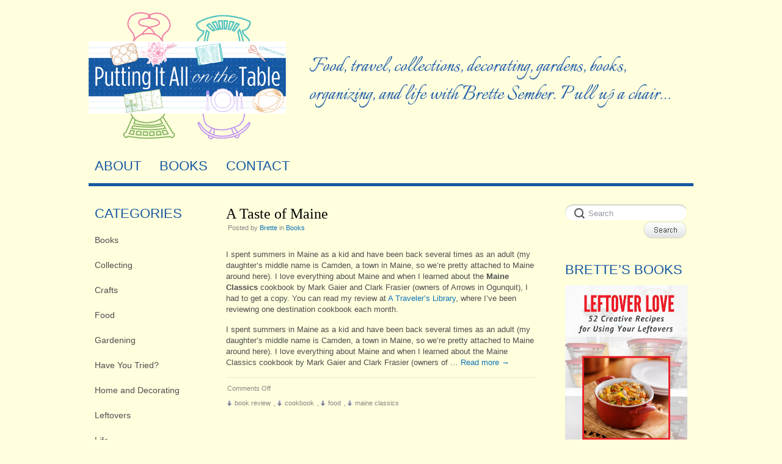

--- FILE ---
content_type: text/css
request_url: https://puttingitallonthetable.com/wp-content/themes/Cap/style.css
body_size: 8057
content:
/*
------------------------------------------------------------------------
Theme Name:    Cap
Theme URI:     http://www.nattywp.com/
Description:   Cap theme by NattyWP. <a href="admin.php?page=nattywp_home">Configure</a> your theme. Visit our <a href="http://www.nattywp.com/forum" title="NattyWP Forum">NattyWP Community Forum</a> and <a href="http://support.nattywp.com">Help Desk</a>!
Version:       3.2.2
Author:        NattyWP
Author URI:    http://www.nattywp.com/
------------------------------------------------------------------------

Support:       NattyWP, contactus@nattywp.com
Updated:       March 10 2010
Copyright:     (c) 2009 NattyWP

All rights reserved.
*/

* {margin: 0pt; padding: 0pt; }
body {font-family:Arial, Helvetica, sans-serif; font-size:13px; background:#ffffdd; line-height:18px;}
a { text-decoration: none; color: rgb(39, 134, 194); outline-color: -moz-use-text-color; outline-style: none; outline-width: medium; cursor: pointer; }
a:hover { color: rgb(247, 83, 66); cursor: pointer; text-decoration: none; }
ul { list-style-type: none; }
li { list-style-type: none; }
.clear { display: block; clear: both; visibility: hidden; }
.tab-title {display:none; overflow:hidden; visibility:hidden;}

/* Fonts */
h1 {font-size: 30px;}
h2 {font-size: 1.6em; margin: 0;}
h3 {font-size: 1.3em; padding: 0; margin: 0;}
h1, h2, h3 { font-family: Georgia, "Times New Roman", Times, serif; line-height:30px; }
h2, h2 a { color:#4d4d4f; font-size:24px; font-weight:normal;}
h1, h1 a, h1 a:hover, h1 a:visited, #headerimg .description {text-decoration: none;}
h2, h2 a, h2 a:hover, h2 a:visited, h3, h3 a, h3 a:hover, h3 a:visited, #sidebar h2, #wp-calendar caption, cite {text-decoration: none;}
.entry p {margin-bottom:15px; margin-top:10px;  font-size: 13px;}
code {margin: 0pt; padding: 1px 3px; background: rgb(255, 255, 225) none repeat scroll 0% 0%; font-family: Monaco,monospace; font-style: normal; font-variant: normal; font-weight: normal; font-size: 11px; line-height: normal; font-size-adjust: none; font-stretch: normal; -x-system-font: none;}
em { font-style: italic; }
hr { border: medium none ; margin: 0pt 0pt 1.4em; background: rgb(178, 204, 255) none repeat scroll 0% 0%; color: rgb(178, 204, 255); clear: both; float: none; width: 100%; height: 0.1em; }
pre { padding: 10px; background: rgb(249, 249, 212) none repeat scroll 0% 0%; overflow: auto; margin-bottom: 15px; }
acronym, abbr, span.caps {font-size: 0.9em;letter-spacing: .07em; cursor: help;}
acronym, abbr {border-bottom: 1px dashed #999;}
blockquote {background:transparent url(images/blockquote_bg.gif) no-repeat scroll left top; color:#000000; font-style:italic; margin:0 0 1em; min-height:1.5em; overflow:auto;
padding:30px 10px 13px 18px;}
blockquote p.source {color:#999999; font-size:11px; font-style:normal;}
blockquote cite {margin: 5px 0 0; display: block;}
.center {text-align: center;}
.hidden { display: none;}
a img {border: none;}

.entry h1, .entry h2, .entry h3, .entry h4, .entry h5 {font-weight:normal; line-height:135%; margin:25px 0 10px; padding-bottom:5px;}
.notice {background: #FFF6BF; border-top: 2px solid #FFD324; border-bottom: 2px solid #FFD324; text-align: center; margin: 10px auto; padding: 5px 20px;}
.alert {background: #FCE4E0; border-top: 2px solid #EB6D59; border-bottom: 2px solid #EB6D59; text-align: center; margin: 10px auto; padding: 5px 20px;}
span.highlight {background:#F9F1ED none repeat scroll 0 0; color:#F75342; font-style:italic;}
span.highlight-bold {font-size:120%; font-weight:bold; line-height:150%;}
span.inset-left, span.inset-right {border:1px solid #E5E5E5; color:#333333; display:block; font-size:100%; font-style:italic; margin-top:25px; padding:12px 8px 8px; position:relative; text-align:center; width:30%;}
span.inset-right-title, span.inset-left-title {background:#FFFFFF none repeat scroll 0 0; color:#F75342; display:block; font-size:100%; font-weight:bold; left:10px; padding:3px 8px; position:absolute; top:-15px;}
span.inset-right {float:right; margin-left:15px;}
span.inset-left {float:left; margin-right:15px;}
span.dropcap {display:block;float:left;font-size:400%;line-height:100%;margin:0 4px 0 0;}
.important {border:1px solid #E5E5E5; margin:25px 0 10px;padding:15px; position:relative;}
span.important-title {background:#FFFFFF none repeat scroll 0 0; color:#F75342; display:block; font-size:120%; left:10px; padding:3px 8px; position:absolute; top:-0.8em;}

/* Begin Lists */
html > body .entry ul {margin-left: 0px; padding: 0 0 0 30px; list-style: none; padding-left: 10px; text-indent: 0px;}
html > body .entry li {margin: 7px 0 8px 10px;}
.entry ol {padding: 0 0 0 35px; margin: 0;}
.entry ol li {margin: 0; padding: 0; list-style: decimal outside;}
.postmetadata ul, .postmetadata li { display: inline; list-style-type: none; list-style-image: none;}
.entry dl { margin: 1.5em 0pt; }
.entry dd{margin:0; padding:0 15px 15px; }
.entry table { margin: 0pt auto;}
.entry th, .entry td { height: 1em; line-height: 18px; padding:10px; }
ol li, #sidebar ul ol li {list-style: decimal outside;}

ul.bullet-1, ul.bullet-2, ul.bullet-3, ul.bullet-4, ul.bullet-5, ul.bullet-6 {}
ul.bullet-1 li, ul.bullet-2 li, ul.bullet-3 li, ul.bullet-4 li, ul.bullet-5 li, ul.bullet-6 li {list-style-image:none; list-style-position:outside; list-style-type:none; margin-bottom:5px !important; padding-bottom:3px !important; padding-left:22px !important;}
ul.bullet-1 li {background:url(images/bullets/3.gif) no-repeat 0 5px;}
ul.bullet-2 li {background:url(images/bullets/4.gif) no-repeat 0 5px;}
ul.bullet-3 li {background:url(images/bullets/1.gif) no-repeat 0 5px;}
ul.bullet-4 li {background:url(images/bullets/2.gif) no-repeat 0 5px;}
ul.bullet-5 li {background:url(images/bullets/5.gif) no-repeat 0 5px;}
ul.bullet-6 li {background:url(images/bullets/6.gif) no-repeat 0 5px;}
/* End Entry Lists */


#header { background: #ffffdd; padding: 20px 0 10px 0; overflow: hidden}
.content-pad {width: 990px; text-align: left; margin: 0pt auto; position: relative; z-index: 1000;}
.top {height:47px; clear:left; margin: 15px auto 0 auto; width: 970px;}
.bot {background:url(images/main-bot.png) no-repeat; height:13px; clear:left; margin: 0px auto 0 auto; width: 995px;}

#top_ban {height:62px; width:990px; background:url(images/header.jpg) no-repeat;}
#top_ban {text-align:left; padding-top:20px;}

#logo {float:left; width: 50%}
#headerright {
	float: left;
	width: 50%;
}
.tagline {font-size:37px; line-height: 2.0em;  margin-left:34px; margin-top: 60px; float: left; position: relative; 
	font-family: 'Italianno', cursive; color: #1558a3;}
.date { font-size:11px; position:absolute; text-align:right; left:auto; right:25px; top:30px; font-weight:normal; text-transform:none; display: none }

.sharexy {
	display: none;
	visibility: hidden;
}

.shr_border_hover {
	display: none;
	visibility: hidden;
	cursor:default;
}


.shr_popup {
	display: none;
	visibility: hidden;
}

/* Search form */
#top_search {height:35px; margin-top:90px; padding-left: 25px; margin-bottom: 15px; width:370px; position: relative;}
.search-input {background:transparent url(images/search.png) no-repeat scroll 0 0; border:medium none; color:#9499A1; float:left; font-family:Arial; font-size:13px; height:29px; margin:0; padding:0px 10px 0 38px; width:150px;}
.search-submit {border:0 none; float:right; height:30px; margin-top:-2px; width:73px;}

.columns {width: 990px; border-bottom:1px solid #eeeeee; }
.inner-pad { height:5px; background:#1558a3; margin-bottom:20px;}
.thumb {float:left;}
.left_col {width:230px; float:left;}
.narrowcolumn {float: left; padding: 12px 0 40px 0; margin: 0; width: 515px;}
.post {margin:0px 10px 20px 0px; text-align:left;}
.post .postmetadata img {float:left;width:30px;margin:0 5px 0 0;}
.post .postmetadata {font-size:11px; border-top:1px dotted #d5d5d5; padding:3px 2px 10px 2px; text-align:left; margin-top:15px; color:#878789;}
.post .postmetadata .category {margin:5px 0 6px 0; display:block;}
.post .postmetadata .category a {background:url(images/ico-category.gif) no-repeat 0px 2px; padding-left:12px; color:#878789; margin-right:5px;}
.post .postmetadata .category a:hover{}
.post .title {position:relative;}
.post .title h2 {line-height:27px; overflow:hidden;}
.singlepage .post .title {position:relative; width:500px;}
.fullwidth.singlepage .post .title {width:865px;}
.singlepage .post .title h2 {line-height:27px; overflow:hidden; max-height:55px;}
.post small {font-size:11px; color:#878789; padding-left:3px;}
.post small a.cat{ background:url(images/ico-meta.gif) 1px center no-repeat; padding:0 0 0 11px; color:#878789;}
.post .comments { position:absolute; top:0px; left:500px; background:url(images/comment-bg.gif) no-repeat; padding-left:13px; padding-top:3px; display:block; height:30px; width:74px;}
.post .comments a { font-size:11px; color:#FFF; text-decoration:none; }
.post .comments a:hover { color:#FFF; text-decoration:none;}
.post .date {background:url(images/date_bg.jpg) no-repeat;  height:42px; width:77px; position:absolute; left:3px;} 
.post .post-month {color:#FFFFFF; display:block; font-size:11px; line-height:11px; margin-left:2px; padding-top:5px; text-align:center;}
.post .post-day {color:#FFFFFF; display:block; font-size:18px; font:Georgia, "Times New Roman", Times, serif; font-style:italic; line-height:18px; margin-left:-3px; padding-top:4px; text-align:center;}
.post .entry { margin-top:26px;}

.left_col#sidebar {width:225px; float:left; margin-left:0px; padding:0px; color:#454547;}
.left_col#sidebar ul li {width:185px;}

#sidebar {margin-left:770px; padding:0 0 10px 0; width:180px; color:#454547;}
#sidebar h2 {margin: 0px 0px 10px 0px; padding: 0; font-size:19px; text-transform:uppercase; font-size:22px; font-family:"Trebuchet MS", Arial, Helvetica, sans-serif; color: #1558a3 !important }
#sidebar a {color:#878789; }
#sidebar ul li {float:left; width:200px; padding:10px; -moz-border-radius-bottomleft:5px; -moz-border-radius-bottomright:5px; -moz-border-radius-topleft:5px;
-moz-border-radius-topright:5px; margin-bottom:15px; font-size: 14px;}
#sidebar ul li ul li{ float:none; width:auto; border-bottom:0px solid #e8e8e8; padding-bottom:10px !important;}
#sidebar ul li ul li ul {padding:0px !important; margin:0px !important;}
#sidebar ul li ul li ul li{ margin:0px 0px 0px 10px !important; padding:0px !important; border:0px !important;}
#sidebar ul p, #sidebar ul select {margin: 5px 0 8px;}
#sidebar ul ul ul, #sidebar ul ol {margin: 0 0 0 10px;}
#sidebar ul ul li, #sidebar ul ol li {margin: 5px 0 0; padding: 0;}
#sidebar .widget ul li a {padding:5px 0px 5px 0px; line-height:16px; background:url(images/plus.gif) no-repeat left center;}

.blogroll li a{
padding-left: 0px !important;	
}

#sidebar #ads-module ul.advert li {width:auto; border-bottom:none; float:left;}
#sidebar #ads-module ul.advert li a {background:none;}
#sidebar #ads-module ul.advert li {margin-left:15px !important;}

#sidebar #popular.widget, #sidebar #advtextWidget, #sidebar #widget_tag_cloud, #sidebar #widget_categories, #sidebar #widget_pages, #sidebar #networksWidget, #sidebar #nattywp_contact_form_widget {border:1px solid #e8e8e8; }

#sidebar #nattywp_contact_form_widget input,
#sidebar #nattywp_contact_form_widget textarea { background: #E5ECEB; border-color: #C9CACB #FFFFFF #FFFFFF #C9CACB; border-style: solid; border-width: 1px; width:155px;}

#sidebar.left_col #nattywp_contact_form_widget input,
#sidebar.left_col #nattywp_contact_form_widget textarea {width:180px;}

#sidebar #nattywp_contact_form_widget input {height:20px;}
#sidebar #nattywp_contact_form_widget textarea {height:190px;}
#sidebar #nattywp_contact_form_widget .btn {background:#EFEFEF; border: medium none; color: #727272; cursor: pointer; font-size: 11px;
font-weight: bold;  padding: 5px 7px; text-shadow: 0 1px 0 #FFFFFF; text-transform: uppercase; width: 90px; -moz-border-radius:10px; -webkit-border-radius: 10px;}
#sidebar #nattywp_contact_form_widget .error {font-weight:bold; color:#FF3333; font-size:11px;}
#sidebar #nattywp_contact_form_widget .success {border-top:1px solid #CCCCCC; font-weight:bold; margin:25px 0; padding:25px;}


#sidebar #widget_tag_cloud h2 {margin:0px;}
#sidebar #widget_tag_cloud a {line-height:25px;}
#sidebar #widget_text .textwidget {margin-top:7px;}
#sidebar #widget_search h2 {float:left; padding-right:15px;}
#sidebar #widget_recent_entries ul li a{background:url(images/recent_bull.gif) no-repeat 0 7px; padding:5px 0 5px 19px;}
#sidebar #widget_recent_comments ul li{background:url(images/recent_bull.gif) no-repeat 0 7px; padding:4px 0 4px 19px;}
#sidebar #widget_recent_comments ul li a {background:none;}
#sidebar #widget_text {line-height:18px;}
#sidebar #widget_archive ul li a{background:url(images/archives_bull.gif) no-repeat 0 7px; padding:4px 0 4px 19px;}
#twitter .rightlink {background:url(images/ico-twitter.png) no-repeat 50px -3px; height:30px; display:block;}
#sidebar .map {width:300px; height:300px; border:3px solid #FFF; margin-left:5px; margin-bottom:15px;}
#sidebar #widget_search .c_simg {top:8px;}

#sidebar .networks {}
#sidebar #networksWidget .line { padding-left:30px; padding-top:10px; /*background:url(images/profiles/line.gif) repeat-y 155px; */}
#sidebar .networks li {/*float:left;*/ width:145px; border-bottom:0px; margin:0px 0px 25px 0px !important; padding:0px !important;}
#sidebar .networks .net-pic {position:relative; float:left; width:30px;}
#sidebar .networks .net-desc {position:relative; top:0px; left:10px;}
#sidebar .networks .net-desc a {color:#000; text-decoration:none; }
#sidebar .networks span {color:#a0a0a0; position:absolute; top:10px; left:40px; line-height:8px;}
#sidebar .networks span small {margin:0px; padding:0px; line-height:24px;}


#footer { border-top:2px solid #000; padding: 23px 0pt 10px 0px; margin-bottom:0px !important; font-weight: normal; font-size: 0.9em; line-height: 15px; color: rgb(150, 150, 150); text-align:center;}
#footer a { color: #999; }
#footer a:hover { color: rgb(247, 83, 66); }
#footer .adspon { font-size: 1.1em; }
#footer ul li {margin-bottom:30px;}
#footer ul {list-style-type:none;margin:10px 0 0;padding:0;}
#footer div.left ul li ul li, #footer div.right ul li ul li, #footer div.center ul li ul li {padding:7px 4px 5px;margin:0;}
#footer div.left ul li ul, #footer div.right ul li ul, #footer div.center ul li ul {margin-top:11px;}
#footer div.left h3, #footer div.right h3, #footer div.center h3{height:16px;}
#footer ul li ul li{padding:7px 0 5px 8px;background:url(images/randomuser_spacerpoints.gif) repeat-x;}
#footer #searchforma .field input {width:120px;}
#footer ul li h3 a{color:#d2344f;font-size:14px;width:200px;height:19px;overflow:hidden;display:block;}
#footer ul li h3 a:hover{color:#666;}
#footer div.container{background:#e5e5e5; padding:35px 0 0;}
#footer div.left{float:left; width:250px; margin-left:25px;}
#footer div.center{float:left; width:250px; margin:0 70px 0; text-align:left;}
#footer div.right{float:left; width:250px;}

#footer ul li a{color:#666666;}
#footer ul li a:hover{color:#d2344f;text-decoration:none;}

#footer #widget_text {line-height:18px;}
#footer #widget_text .textwidget {margin-top:7px;}
#footer #widget_search h2 {float:left; padding-right:15px;}
#footer #widget_recent_entries ul li a{background:url(images/recent_bull.gif) no-repeat 0 7px; padding:5px 0 5px 19px;}
#footer #widget_recent_comments ul li{background:url(images/recent_bull.gif) no-repeat 0 7px; padding:4px 0 4px 19px;}
#footer #widget_recent_comments ul li a {background:none;}
#footer #widget_archive ul li a{background:url(images/archives_bull.gif) no-repeat 0 7px; padding:4px 0 4px 19px;}
#footer #twitter .rightlink {background:url(images/ico-twitter.png) no-repeat 100px -2px; height:30px; display:block; padding-top:6px;}
#footer #widget_tag_cloud a { line-height:20px;}

/* Navigation */
#menu {padding-top:5px;}

.topnav { z-index:99; margin:0; padding:0; list-style:none; line-height:1;}
.topnav li { padding-right:30px;}
.topnav a  { position:relative; text-transform:uppercase; font-size:22px; display:block; z-index:100; padding:5px 0px; line-height:18px; text-decoration:none; font-family:"Trebuchet MS", Arial, Helvetica, sans-serif; }
.topnav a:hover {text-shadow:0 2px 4px rgba(0, 0, 0, 0.23);}
.topnav li  { float:left; width: auto; }
.topnav li a.sf-with-ul { padding-right:0px; }

/* Drop-down menu */
.topnav li ul  { background: #FFF; position: absolute; left: -999em; width: 180px; border: 1px solid #dbdbdb; border-width:1px 1px 0; z-index:999; }
.topnav li ul li  { background:#FFF; border-top:1px solid #fff; border-bottom:1px solid #dbdbdb; padding-right:0px;}
.topnav li ul li a  { width:160px; font-size:11px; line-height:18px; padding:5px 10px; text-transform:none;}
.topnav li ul li a.sf-with-ul { padding:5px 10px; }
.topnav li ul li a:hover  { background:#FFF;}
.topnav li ul ul  { margin: -30px 0 0 180px; }
.topnav li ul ul li a  {}
.topnav li ul li ul li a  {}
.topnav li:hover,.topnav li.hover  { position:static; }
.topnav li:hover ul ul, .topnav li.sfhover ul ul,
.topnav li:hover ul ul ul, .topnav li.sfhover ul ul ul,
.topnav li:hover ul ul ul ul, .topnav li.sfhover ul ul ul ul { left:-999em; }
.topnav li:hover ul, .topnav li.sfhover ul,
.topnav li li:hover ul, .topnav li li.sfhover ul,
.topnav li li li:hover ul, .topnav li li li.sfhover ul,
.topnav li li li li:hover ul, .topnav li li li li.sfhover ul  { left:auto; }
.topnav .sf-sub-indicator {background:	url(images/arrow-superfish.png) no-repeat; position:absolute; display:block; right:-0.7em; top:0.5em; width:10px; height:10px; text-indent:-999em; overflow:hidden;}
.topnav li ul .sf-sub-indicator {background:url(images/arrow-superfish-right.png) no-repeat; right:0.4em; top:0.9em;}

/* WP 3.0 fixes */
.menu {	display:block; float:left;}
.menu a {display:block;}
div.menu ul {	list-style: none;	margin: 0;}
div.menu li {	float:left;	position: relative;z-index:9999;}
.menu ul ul {	display:none;	position:absolute; top:38px; left:0; float:left; width: 180px; z-index: 9999;}
.menu ul ul li { min-width: 180px;}
.menu ul ul ul { left:100%;	top:0;}
.menu ul ul a { height:auto; line-height:1em;	width: 160px;}
.menu ul li:hover > ul {	display:block;}

.menu li:hover > a,
.menu ul ul :hover > a {
	background:#fff;
}

/* TOP search bar*/
#search-block{width:250px; padding-top:40px; margin-right:17px;}
.c_simg {position:relative;}
.s_input {background:transparent url(images/s_input.png) no-repeat scroll 0 0; float:left; height:26px; width:195px;}
.s_input input {border:0 none; color:#9499a1; font-weight:normal; height:17px; margin-left:15px; margin-top:5px; width:180px;}
.s_submit {float:left; padding:0px; *margin:0px 0px 0px 0px; *padding:0px 0px 1px 0px;}

/* ADS module*/
#ads-module {text-align:center;}
#ads-module ul.advert {list-style:none; margin:0px !important; padding:0px;}
#ads-module ul.advert li {list-style:none !important; float:left; margin-left:15px; padding-bottom:10px;}
#ads-module ul.advert li a {background:none; padding:0px; margin:0px; border:0px;}
#ads-module ul.advert li a:hover {background:none; border:0px;}
#widget_tag_cloud {padding-bottom:20px;}
#single-ads {padding-top:15px;}
#single-ads #ads-module {margin:0px; padding:0px; width:auto; text-align:center;}
.header-ads { float:right; padding-top:20px; padding-right:20px;}

/* Flickr */
.flickr-pic {}
.flickr-pic .flickr_badge_image { float:left; padding-right:10px; padding-top:5px; padding-bottom:5px;}


/* Slide bar */
#middle, #footer {padding-top:5px; padding-bottom:5px; margin-bottom:30px;}
#middle .slide {float:left;}
#middle .calend {float:right; padding-top:190px; background:url(images/calendar.gif) no-repeat; width:143px; padding-right:10px; text-align:center;}
#middle .calend .tim { color:#FFF; font-size:25px; font-family:Georgia, "Times New Roman", Times, serif; font-style:italic;}
#middle .calend .place {color:#FFF; font-size:12px; font-family:Georgia, "Times New Roman", Times, serif; font-style:italic; padding-top:15px;}

#moduleslider2-size{height:250px; width:908px; overflow:hidden; padding:0px; text-align:left; margin:0px auto;}
#frameslider2.frameslider {width:908px !important;}
#moduleslider2-size .scrollerslider {width:808px !important; padding:0px; margin:0 50px; float:left;}
#moduleslider2-size ul#slide-toolbar {display:none;}
.tab-pane {margin:0px 10px 0px 0px; float:left; width:808px !important;}
.tab-pane.onepost {margin:0 10px; float:left; width:908px !important;}
.onepost .tab-title {display:none;}
.feature-post2{ margin-top:10px;}
.feature-post2 .image {float:left; margin-right:20px;}
.big-image {float:left; padding:0px; border:10px solid #FFF;}
.feature-post2 .text {float:right; padding-top:15px;}
.onepost .withimage {width:510px !important;}
.withimage {width:430px;}
.feature-post2 .image img {border:#ecf3da solid 6px;}
ul#slide-toolbar {padding:0px; margin:0px 0px 0px 25px; list-style:none; white-space:nowrap; font-size:14px; font-weight:bold; display:block; height:32px; width:auto!important;}
ul#slide-toolbar li {float:left; text-align: center; color:#ffffff;	text-align:left; padding-left:14px;	font-family:"Times New Roman", Times, serif;}
ul#slide-toolbar li span {cursor: pointer;	display: block;	width: auto; text-decoration: none;	margin-left:10px; padding:0px 25px 0px 0px;	height: 22px; padding-top:10px;	}
ul#slide-toolbar li{background:url('images/slide-bg.jpg') no-repeat top left; _width:20px;}
ul#slide-toolbar li span{background:url('images/slide-bg.jpg') no-repeat top right;}
ul#slide-toolbar li.current{ color:#543b58; background: url('images/slide-active.gif') no-repeat top left;}
ul#slide-toolbar li.current span{ background: url('images/slide-active.gif') no-repeat top right;}
#slide-toolbar span:hover{color:#edbef6;}
hr{	padding:0px; margin:0px 0px 0px 0px; border:1px solid #4c2734;}
div.frameslider {clear: both; position: relative;overflow: hidden;z-index: 1;}
div.frameslider div.button {width: 30px; height: 30px; cursor: pointer;top:40%; position:absolute; overflow:hidden;}
div.frameslider div.button#left {left:0px; background:url(images/arrow-left.png) no-repeat;}
div.frameslider div.button#right {right:0px; background:url(images/arrow-right.png) no-repeat;}
.scrollerslider {padding:0px; overflow: hidden;	float:left;}
#moduleslide .tab-pane, #moduleslide2 .tab-pane {overflow: hidden;	float: left;}
.feature-post2 .text h1, .feature-post2 .text h1 a { font-size:30px; font-weight:normal; text-decoration:none; }
.feature-post2 .text .smallnews { padding-top:20px; line-height:18px;}

/* Pagination */
#navigation {display: block; text-align: center; margin-top: 10px; margin-bottom: 0px;}
#navigation a {border:1px solid #DDDDDD; color:#999999; font-size:11px; font-weight:normal; margin-right:2px; padding:2px 5px; text-decoration:none;}
#navigation .on {border:1px solid #666666; color:#AAAAAA; font-size:11px; font-weight:normal; margin-right:2px; padding:2px 5px;}
#navigation .alignleft { padding-left:20px;}
#navigation .alignright { padding-right:20px;}
/* End Pagination */

/* Begin Calendar */
#wp-calendar #prev a, #wp-calendar #next a {font-size: 9pt;}
#wp-calendar a {text-decoration: none;}
#wp-calendar caption {font: bold 1.3em 'Trebuchet MS', Verdana, Arial, Sans-Serif;text-align: center;}
#wp-calendar th {font-style: normal;text-transform: capitalize;}
#wp-calendar {empty-cells: show; margin: 10px auto 0; width: 155px;}
#wp-calendar #next a {padding-right: 10px; text-align: right; }
#wp-calendar #prev a { padding-left: 10px; text-align: left;}
#wp-calendar a {display: block;}
#wp-calendar caption { text-align: center; width: 100%;}
#wp-calendar td {padding: 3px 0; text-align: center;}
#wp-calendar td.pad:hover {background-color: #fff;}
/* End Calendar */

/* WP extention */
.aligncenter {display: block; margin-left: auto; margin-right: auto;}
.alignleft {float: left; margin: 5px 15px 10px 0px;}
.alignright {float: right; margin: 5px 0px 10px 15px;}
.wp-caption {border: 1px solid #ddd; text-align: center; background-color: #f3f3f3;	padding-top: 4px; margin: 10px;	max-width:485px; -moz-border-radius: 3px; -khtml-border-radius: 3px; -webkit-border-radius: 3px;	border-radius: 3px;}
.wp-caption img { margin: 0; padding: 0 !important; border: 0 none;}
.wp-caption-dd {font-size: 11px; line-height: 17px; padding: 0 4px 5px;	margin: 0;}
.wp-smiley {margin:0;}
.gallery {margin: auto;}
.gallery .gallery-item {float: left; margin-top: 0; text-align: center;	width: 33%;}
.gallery img { border: 2px solid #cfcfcf;}
.gallery .gallery-caption {	color: #888;	font-size: 12px; margin: 0 0 12px;}
.gallery dl { margin: 0;}
.gallery img { border: 10px solid #f1f1f1;}
.gallery br+br { display: none;}


/* Comment Form */
#comment-form {padding-top:20px;}
#commentform {margin-left:20px; padding-top:10px;}
#comment-form p {clear:both;}
#comment-form label { float: left; width: 200px; padding-top: 5px; font-size: .85em; font-weight: bold; margin-bottom:10px;}
#comment-form label .required {	font-size: .85em; font-weight: normal;}
#comment-form label .required {	color: #fff;}
#comment-form input, #comment-form textarea {width: 245px;	padding: 5px 5px;}
#searchforma .field {float:left;}
#searchforma .field input {width:89px; padding:5px 5px;}
#comment-form input, #comment-form textarea, #searchforma .field input {font: 12px Arial, Helvetica, Geneva, sans-serif; color: #727272; background: #EFEFEF; border-top: 1px solid #c1c1b7; border-right: 1px solid #fafaf6; border-bottom: 1px solid #fafaf6; border-left: 1px solid #c1c1b7;}
#comment-form input:focus, #comment-form textarea:focus {color: #53534c; border: 1px solid #C3D3DF;}
#comment-form #submit {	width: auto; margin-left: 200px; border: none; padding: 4px 10px; margin-top:10px; text-transform: uppercase; cursor: pointer;}
#searchforma input#submit {width: auto; margin-left: 10px;border: none;	padding: 4px 10px; text-transform: uppercase; cursor: pointer;}	
#comment-form #submit, #searchforma input#submit { font: bold .95em Arial, Helvetica, Geneva, sans-serif; -moz-border-radius: 10px; -webkit-border-radius: 10px;}

/* Begin Comments*/
.alt { margin: 0; padding: 10px;}
.commentlist { margin:0px; padding: 0px; text-align: justify;}
.commentlist li {margin: 15px 0px 20px 0px; padding: 5px 5px 10px 10px; list-style: none;}
.commentlist li ul li { margin-right: -5px;	margin-left: 10px;}
.commentlist p {margin: 10px 5px 10px 0;}
.children { padding: 0;}
#commentform p {margin: 5px 0;}
.nocomments {text-align: center;margin: 0;padding: 0;}
.commentmetadata {margin: 5px 0px 15px 5px; display: block;}
.thread-alt {background-color: #EFEFEF;}
.commentlist p {display:block; background:#EFEFEF; padding:10px; -moz-border-radius-bottomleft:5px;
-moz-border-radius-bottomright:5px;
-moz-border-radius-topleft:5px;
-moz-border-radius-topright:5px;}
.thread-even {background-color: #fff; -moz-border-radius:10px; -webkit-border-radius: 10px;}
.depth-1 {border: 0px;}
.even, .alt {border-left: 0px;}
.children .depth-1 { border-left:1px solid #CFCFCF; border-right:0px; border-top:0px; border-bottom:0px;}
.navigation {display: block; text-align: center; margin-top: 10px;}
.commentlist li .avatar { float: left; margin-right:10px;	border: 1px solid #eee;	padding: 2px !important; background: #fff;}
.commentlist cite, .commentlist cite a {font-weight: bold; font-style: normal; font-size: 1.1em;}
#respond:after {content: "."; display: block; height: 0; clear: both; visibility: hidden;}
#respond {color:#162F42;}

.comment-meta a { color:#162F42; font-size:11px; text-decoration:none;}
.comment-meta a:hover {text-decoration:none;}
.comment-author cite {background:url(images/icons/autor-ico.png) no-repeat left center; padding-left:20px;}
.comment-author cite, .comment-author cite a{ font-size:13px; font-weight:bold;}

.reply { padding-left:24px; height:17px; float:right;}
.reply { background: url(images/icons/reply-ico.png) no-repeat left center;}
.reply a {font-size:11px;}
cite .note, cite .note a { font-size:10px; font-weight:bold; color:#454547;}
/* End Comments */

/* Natty */
.hid {display:none; position:absolute;}
.lin { position:absolute; color:#b0b09f; bottom:58px; right:0px; margin:0px; padding:0px; font-family:Georgia, "Times New Roman", Times, serif; font-style:italic; font-size:11px;}
.lin img {vertical-align:middle;}

/* Image in post */
.entry img {padding:10px; max-width:475px; max-height:auto; height:auto;}
.entry .thumb img { padding:0px 10px 0px 0px;}
.fullwidth { width:100%;}
.fullwidth .entry img {max-width:auto; max-width:none; max-height:none; max-height:auto; height:auto;}

/* Gallery */
#featuredArt {position: relative; height: 271px; width: 946px; float: left;}
#featuredArt .galleryItem {height: 271px; width: 946px; position: absolute; top: 0; z-index: 8; opacity: 0.0; display: none;}
#featuredArt .active { z-index: 10;	opacity: 1.0; display: block;}
#featuredArt .last-active {	z-index: 9;	display: block;}
.galleryItem .galleryImage {position: absolute;	left: 12px;	width: 946px; height: 271px; background-position: left;	background-repeat: no-repeat; background-color: #000;}
.galleryItem .galleryCaption {position: absolute; float: left; bottom: 23px; height: 40px; white-space: nowrap; font-size: 14px; padding: 10px 0 10px 20px;}
.galleryCaption div {float: left; clear: both;	margin-right: 12px;	display: -moz-inline-stack;	display: inline-block;	zoom: 1; *display: inline;}
.galleryCaption .artist a {text-decoration:none; font-size: 23px; font-family:Georgia, "Times New Roman", Times, serif; font-style:italic;}
.galleryCaption .artist a:hover {text-decoration:none;}
.galleryCaption .title {font-size:11px; padding-top:4px;}
.galleryCaption .publisher { font-style: italic;}

/* Author profile */
#entry-author-info { background:#F2F7FC; border-top: 4px solid #000;	padding: 18px 20px;	margin: 24px 0;	overflow: hidden;	clear: both;	font-size: 14px;	line-height: 20px;}
#entry-author-info #author-avatar {	background: #fff;	border: 1px solid #e7e7e7;	float: left;	margin: 0 -104px 0 0;	padding: 11px;	height: 60px;}
#entry-author-info #author-description {float: left;	margin: 0 0 0 104px;}
#entry-author-info h2 {	color: #000; font-weight: bold; font-size: 100%; margin-bottom: 0;}
#author-description .user-link {color:#0971B2; padding-bottom:10px;}
.entry-utility {color: #888; font-size: 12px; line-height: 18px; clear: both;}
.entry-meta a,
.entry-utility a {color: #888;}
.entry-meta a:hover,
.entry-utility a:hover {color: #FF4B33;}
#content .video-player {padding: 0;}

/* Columns */
.fullwidth .column4 {width:210px; margin:0 15px;}
.fullwidth .column3 {width:290px; margin:0 15px;}
.fullwidth .column2 {width:450px; margin:0 15px;}
.column4 {width:95px; margin:0 15px;}
.column3 {width:135px; margin:0 15px;}
.column2 {width:215px; margin:0 15px;}
/* END Columns */

/* Template: Contact Page */
legend {display: none;}
.contact-form h2 {margin-top:0px; padding-top:0px;}
.contact-form fieldset {border:medium none;}
.contact-form #CommentForm div {margin-bottom:1.5em;}
.contact-form #CommentForm label.overlabel {color:#B3B4B4; display:none; font-size:14px;}
.contact-form #CommentForm .textInput, .contact-form #CommentForm textarea {margin:0; width:375px;}
.contact-form textarea, .contact-form .textInput {background:url("images/input-bg.gif") repeat-x scroll 0 0 #E1E2E3;
border-color:#C9CACB #FFFFFF #FFFFFF #C9CACB; border-style:solid; border-width:1px; margin:0 0 0.5em; outline:medium none; padding:5px; width:175px; -webkit-border-radius: 4px; -moz-border-radius: 4px; border-radius: 4px;}
.contact-form .btn {background:#E1E2E3; border-color:#C1C1B7 #FAFAF6 #FAFAF6 #C1C1B7; border-style:solid; border-width:1px; color:#727272; padding:5px; width:150px; border-radius: 10px; -moz-border-radius:10px; -webkit-border-radius: 10px; cursor:pointer; text-transform:uppercase; border:medium none;}
.contact-form #CommentForm input.error, .contact-form #CommentForm textarea.error {background-color:#FFFFCC; border-color:#EF7E58;}
.contact-form #CommentForm label.error {color:#FF3333; display:block; font-size:11px; margin:0.2em 0 -1.2em;}
.contact-form .success {border-top:1px solid #CCCCCC; font-weight:bold; margin:25px 0; padding:25px;}
.contact-form .error {font-weight:bold;	margin:10px 0; color: #f33;}
#sidebar.left_col ul #widget_rss.widget ul li {list-style:disc inside none !important; margin-bottom: 13px;}
#sidebar.left_col ul #widget_rss.widget ul li a {padding:5px 0 5px 0;}
#sidebar.left_col ul #widget_rss.widget ul li .rssSummary {margin-top:10px;}

/**********************************************
 * CSS Added 22/12/2015
 **********************************************/
img{
	max-width:100%;
	height:auto;
	display:block;
}
a {
	-webkit-transition: all 0.3s ease;
	-moz-transition: all 0.3s ease;
	-ms-transition: all 0.3s ease;
	-o-transition: all 0.3s ease;
	transition: all 0.3s ease;
}
body.admin-bar {
	margin-top: 32px;
}
.mobile-nav-open-container {
	display: none;
}
.singlepage .post .title h2 {
	max-height: none;	
}
#sidebar ul li#widget_search form{
	position: relative;
}
#sidebar ul li#widget_search form:before {
	width: 24px;
	height: 19px;
	position: absolute;
	left: 12px;
	top: 5px;
	content: '';
	background-image: url('images/search-icon-res.jpg');
	background-position: center;
	background-repeat: no-repeat;
}


--- FILE ---
content_type: text/css
request_url: https://puttingitallonthetable.com/wp-content/plugins/cat-tiles/cat-tiles-styles.css?ver=20130406
body_size: 719
content:
#logo { width:33%; }
#logo img { max-width:100%; }
#headerright { width:67%; }
.tagline { margin-top:10%; font-size:3.2em; line-height:1.2em; text-shadow:0 1px 0 #dddddd; }

/* Tile Styles */
.widecolumn { float: left; padding: 12px 0 40px 0; margin: 0; width: 745px; }
.catlink { display:block; padding-top:.5em; text-shadow: 0 1px 0px rgba(0,0,0,.1); text-transform: uppercase; font-size: .9em; }
.subposts h2 { font-size: 1.6em; }
.read-more-block { display:block; margin-top:.5em; font-size: 1.1em; font-variant: small-caps; text-transform: lowercase; }

.catbar { background-color:#1558a3; padding:.5em; display:block; }
.catbar:hover h3 { color:#FEA601; }
.catbar h3 { font-family:"Trebuchet MS", Arial, Helvetica, sans-serif; text-transform:uppercase; color:#ffffff; line-height:1em; }

.col3tiles { width:30%; height:480px; padding-right:3%; float:left; }
.col3tiles .catbar { background-color:#1558a3; padding:.5em; display:block; }
.col3tiles .catbar:hover h3 { color:#FEA601; }
.col3tiles .catbar h3 { font-family:"Trebuchet MS", Arial, Helvetica, sans-serif; text-transform:uppercase; color:#ffffff; line-height:1em; font-size:1.1em; }
.col3tiles .image-wrap { height:150px; overflow:hidden; text-align:center; background-color:#ffffff; margin-bottom:1em; }
.col3tiles .image-wrap .placeholder img { height:130px; padding:10px 0;}
.col3tiles .ct_post_title { color:#1558a3; font-size:.7em; font-weight:normal; }
.col3tiles .ct_post_title:hover { color:#FEA601; }
.col3tiles hr { height:0; border:none; border-top: solid 1px #dddddd; margin-top:.5em; }
.col3tiles .entry { overflow:hidden; }

.col2tiles { width:45%; height:555px; padding-right:5%; float:left; }
.col2tiles .catbar { background-color:#1558a3; padding:.5em; display:block; }
.col2tiles .catbar:hover h3 { color:#FEA601; }
.col2tiles .catbar h3 { font-family:"Trebuchet MS", Arial, Helvetica, sans-serif; text-transform:uppercase; color:#ffffff; line-height:1em; }
.col2tiles .image-wrap { height:175px; overflow:hidden; text-align:center; background-color:#ffffff; margin-bottom:1em; }
.col2tiles .image-wrap .placeholder img { height:155px; padding:10px 0;}
.col2tiles .ct_post_title { color:#1558a3; font-size:.8em; font-weight: normal; }
.col2tiles .ct_post_title:hover { color:#FEA601; }
.col2tiles hr { height:0; border:none; border-top: solid 1px #dddddd; margin-top:.5em; } 
.col2tiles .entry { overflow:hidden; }

/* Slider Styles */
.flexslider { width:715px; height:355px; margin: 0 0 60px; background: #fff; border: none; position: relative; -webkit-border-radius:none; -moz-border-radius: none; -o-border-radius: none; border-radius: none; box-shadow: 0 1px 4px rgba(0,0,0,.1); -webkit-box-shadow: 0 1px 4px rgba(0,0,0,.1); -moz-box-shadow: 0 1px 4px rgba(0,0,0,.1); -o-box-shadow: 0 1px 4px rgba(0,0,0,.1); zoom: 1; }

.slidercap { padding:.75em 1em; }
.flex-control-nav { bottom:-30px; }

/* Related Posts Styles */
.relatedposts .catbar { margin-bottom:1em; padding-top:.6em; font-size:.8em; }
.relatedposts .catbar:hover h3 { color:#ffffff; }
.relatedposts hr { height:0; border:none; border-top: solid 1px #1558a3; margin-top:1em; margin-bottom:1em; }

--- FILE ---
content_type: text/css
request_url: https://puttingitallonthetable.com/wp-content/themes/Cap/responsive-css/tablet.css?ver=1.0.0
body_size: 1018
content:
/* Rules For Tablet and Mobile Both */

@media all and (max-width: 1024px) {
	
	.content-pad {
		max-width: 990px;
		width: 100%;
		padding: 0 10px;
		overflow: hidden;
		-webkit-box-sizing: border-box;
		-moz-box-sizing: border-box;
		box-sizing: border-box;
	}
	#logo, #headerright {
		float: none;
		display: inline-block;
		vertical-align: middle;
	}
	#headerright {
		width: 64%;
	}
	.tagline, .tgott_tagline {
		margin-top: 0;
	}
	#middle {
		margin-bottom: 20px;
		clear: both;
		padding-bottom: 4px;
		padding-top: 3px;
	}
	.widecolumn, #sidebar, .columns {
		width: 100%;
		float: none;
	}
	#sidebar {
		margin-left: 0;
	}
	.flexslider {
		width: 100%;
		height: auto;
	}
	.flex-direction-nav a {
		top: 50%;
		margin-top: 0;
		-webkit-transform: translateY(-50%);
		-moz-transform: translateY(-50%);
		-ms-transform: translateY(-50%);
		-o-transform: translateY(-50%);
		transform: translateY(-50%);
	}
	.flex-direction-nav .flex-next,
	.flex-direction-nav .flex-prev {
		opacity: 1;
	}
	.flex-direction-nav .flex-next {
		right: 5px;
	}
	.flex-direction-nav .flex-prev {
		left: 5px;
	}
	.col3tiles, .col2tiles {
		height: auto;
		margin-bottom: 35px;
		float: none;
		display: inline-block;
		vertical-align: top;
		padding-left: 1.5%;
		padding-right: 1.5%;
		width: 45%;
	}
	.widecolumn {
		text-align: center;
	}
	.widecolumn .flexslider, .widecolumn .col3tiles {
		text-align: left;
	}
	.col3tiles .image-wrap img {
		width: 100%;
		margin: 0 auto;
		max-width: 100%;
	}
	#sidebar ul li {
		width: auto;
		float: none;
	}
	.search-input {
		width: 100%;
		-webkit-box-sizing: border-box;
		-moz-box-sizing: border-box;
		box-sizing: border-box;
		background-size: 100% 29px;
	}
	.topnav a {
		font-size: 20px;
	}
	.topnav li {
		padding-right: 25px;
		margin-bottom: 5px;
	}
	.top {
		height: auto;
	}
	#sidebar h2 {
		font-size: 18px;
	}
	.flexslider .slides li a {
		height: auto !important;
	}
	.top {
		width: 100%;
	}
	.inner-pad {
		margin-top: 30px;
	}
	#sidebar.left_col {
		width: 20%;
		margin-right: 1%;
	}
	.narrowcolumn {
		width: 48%;
		margin-right: 2%;
	}
	#sidebar.left_col ul li {
		width: auto;
	}
	#sidebar h2 {
		line-height: 23px;
	}
	#sidebar .textwidget p {
		text-align: left !important;
	}
	#sidebar ul > div {
		padding: 10px;
	}
	.singlepage .post .title {
		width: auto;
	}
	#s2email {
		height: 22px;
		padding: 2px 5px;
	}
	.post #respond #comment-form textarea, .post #respond #comment-form input {
		text-align: left;
		display: block;
		margin-left: 0;
		clear: both;
	}
	.col2tiles {
		text-align: left;
	}
	.post {
		margin: 0 0 20px;
	}
	.entry img, .wp-caption, .post .entry div {
		max-width: 100% !important;
		width: auto;
	}
	#cboxContent, #cboxMiddleLeft, #cboxMiddleRight {
		padding-bottom: 30px;	
	}
	#colorbox, #cboxOverlay, #cboxWrapper {
		overflow: visible !important;
	}
	#cboxTitle {
		bottom: 23px !important;
	}
	#comment-form input, #comment-form textarea, #comment-form label {
		width: 100%;
		-webkit-box-sizing: border-box;
		-moz-box-sizing: border-box;
		box-sizing: border-box;
	}
	#comment-form label {
		padding-top: 10px;
		display: inline-block;
		float: none;
	}
	.post #respond #comment-form input#subscribe-reloaded {
		width: 18px !important;
		display: inline-block;
		float: none;
	}
	

}



/* Rules For Tablet Only */

@media all and (min-width: 768px) and (max-width: 1024px) {
	.widecolumn {
		width: 70%;
		margin-right: 2%;
		float: left;
	}
	#sidebar {
		width: 28%;
		float: right;
	}
}




/* Other Media Specific Rules */

@media all and (max-width: 782px) {
	body.admin-bar {
		margin-top: 46px;
	}
	.tagline, .tgott_tagline {
		font-size: 2.8em;
		margin-left: 30px;
		/*margin-top: 25px;*/
	}
	.post .title h2 {
		line-height: 25px;
	}
	h2, h2 a {
		font-size: 20px;
	}
	#sidebar .textwidget p {
		text-align: center !important;
	}
	h3 {
		font-size: 16px;
	}
	h4 {
		font-size: 15px;
	}
	h5 {
		font-size: 14px;
	}
	h6 {
		font-size: 12px;
	}
	h1, h2, h3, h4, h5, h6 {
		line-height: 1.3;
	}
	.relatedposts h3 {
		line-height: 1.8;
	}
	.thumb {
		float: none;
	}

}


--- FILE ---
content_type: text/css
request_url: https://puttingitallonthetable.com/wp-content/themes/Cap/responsive-css/mobile.css?ver=1.0.0
body_size: 997
content:
/* Rules For Mobile Only */

@media all and (max-width: 767px) {
	#menu {
		display: none;
	}
	.top {
		position: relative;
		margin: 0 auto 10px;
		margin-top: 40px;
	}
	.mobile-nav-open-container {
		display: block;
	}
	.mobile-nav-open-container {
	    cursor: pointer;
	    padding: 2px 4px;
	    position: absolute;
	    left: 50%;
	    -webkit-transform: translateX(-50%);
	    -moz-transform: translateX(-50%);
	    -ms-transform: translateX(-50%);
	    -o-transform: translateX(-50%);
	    transform: translateX(-50%);
	    top: -30px;
	    z-index: 999;
	}
	.mobile-nav-open-container a.mobile-menu-open {
	    display: block;
	    height: 24px;
	    position: relative;
	    width: 30px;
	}
	a.mobile-menu-open span.nav-top {
	    top: 0;
	}
	a.mobile-menu-open span.nav-middle {
	    top: 10px;
	}
	a.mobile-menu-open span {
	    background-color: #1558A3;
	    display: block;
	    height: 4px;
	    position: absolute;
	    transition: all 0.3s ease-in 0s;
	    width: 100%;
	}
	a.mobile-menu-open span.nav-bottom {
	    top: 20px;
	}
	.mobile-nav-open-container.close a.mobile-menu-open span.nav-top {
	    top: 10px;
	    -webkit-transform: rotate(45deg);
	    -moz-transform: rotate(45deg);
	    -ms-transform: rotate(45deg);
	    -o-transform: rotate(45deg);
	    transform: rotate(45deg);
	}
	.mobile-nav-open-container.close a.mobile-menu-open span.nav-middle {
	    display: none;
	}
	.mobile-nav-open-container.close a.mobile-menu-open span.nav-bottom {
	    top: 10px;
	    -webkit-transform: rotate(-50deg);
	    -moz-transform: rotate(-50deg);
	    -ms-transform: rotate(-50deg);
	    -o-transform: rotate(-50deg);
	    transform: rotate(-50deg);
	}
	.topnav li {
		float: none;
		padding-right: 0;
		text-align: center;
		margin-bottom: 0;
	}
	.sf-with-ul > span, .topnav .sf-sub-indicator {
		display: inline-block;
	}
	.topnav .sf-sub-indicator {
		width: 15px;
		height: 15px;
		position: static;
		background-position: center;
	}
	.topnav li ul.sub-menu {
		position: static;
		width: 100%;
	}
	.topnav li ul.sub-menu li a {
		text-align: center;
		width: 100%;
		-webkit-box-sizing: border-box;
		-moz-box-sizing: border-box;
		box-sizing: border-box;
	}
	#logo, #headerright {
		width: 100%;
		display: block;
		text-align: center;
	}
	#logo img {
		max-width: 80%;
		display: inline-block;
	}
	#logo {
		margin-bottom: 15px;
	}
	#headerright .tagline, #headerright .tgott_tagline {
		margin-left: 0;
	}
	#searchforma {
	    margin: 0 auto;
	    max-width: none;
	    width: auto;
	    display: inline-block;
	    min-width: 292px;
	    text-align: center;
	}
	.search-input {
		padding: 0 10px 0 38px;
		background-size: auto;
		display: inline-block;
		float: none;
		max-width: 210px;
		vertical-align: top;
		margin-bottom: 5px;
	}
	.search-submit {
		display: inline-block;
		float: none;
		vertical-align: top;
	}
	#sidebar ul li#widget_search {
		padding: 0;
	}
	.widget, #sidebar div {
		text-align: center;
	}
	.widget img {
		display: inline-block;
	}
	#footer p, #footer p a {
		font-size: 11px;
	}
	#sidebar.left_col, .narrowcolumn {
		width: 100%;
		float: none;
		margin: 0 0 15px;
	}
	#sidebar.left_col ul li {
	    width: auto;
	    float: none;
	    display: inline-block;
	    margin-bottom: 0;
	    padding: 0;
	}
	#sidebar.left_col ul li ul li {
		padding-bottom: 5px !important;
		margin: 0 5px;
	}
	.alignright, .alignleft, .entry img {
		float: none;
		width: auto;
		max-width: 100%;
		clear: both;
		margin: 0;
		-webkit-box-sizing: border-box;
		-moz-box-sizing: border-box;
		box-sizing: border-box;
		display: inline-block;
	}
	div.alignright, div.alignleft {
		width: 100% !important;
	}
	img {
		max-width: 100%;
		display: inline-block;
	}
	.post .entry {
		margin-top: 15px;
	}
	#sidebar.left_col .widget,  #sidebar.left_col .menu {
		text-align: left;
	}
	.post {
		margin-right: 0;
	}
	.entry .thumb {
		float: none;
	}
	.entry .thumb a {
		display: block;
		clear: both;
		text-align: center;
	}
	.entry .thumb a img {
		padding-right: 0;
	}
	p a img, p img {
		text-align: center;
	}
	body .inner-pad.rm-ipad {
		margin-top: 0;
	}
	.entry p {
	    font-size: 13px;
	    margin-bottom: 15px;
	    margin-top: 10px;
	}
	.commentlist cite, .commentlist cite a {
		text-align: left;
	}
	.commentlist cite a.url {
		display: inline-block;
	}
	

}



/* Other Media Specific Rules */

@media all and (max-width: 480px) {
	.col3tiles, .col2tiles {
		width: 90%;
	}
}


--- FILE ---
content_type: application/javascript; charset=utf8
request_url: https://puttingitallonthetable.com/wp-content/themes/Cap/js/custom.js?ver=1.0.0
body_size: 174
content:
jQuery( document ).ready(function() {
	
    /* Mobile Menu */
    jQuery('.mobile-nav-open-container').click(function() {
        jQuery(this).toggleClass('close');
        jQuery('#menu').stop().slideToggle(400);
        jQuery('.inner-pad').toggleClass('rm-ipad');
    });

   /* for mobile if .entry content anchor has image them make anchor block level element and assign text align center to center the image */
  if(jQuery(window).width() < 800) {
	  jQuery('.post .entry a').each(function() {
		  if(jQuery(this).has('img').length > 0) {
		  	jQuery(this).css({'display':'block', 'text-align': 'center'});
		  }
		 
	  });
  }
   
   
});
